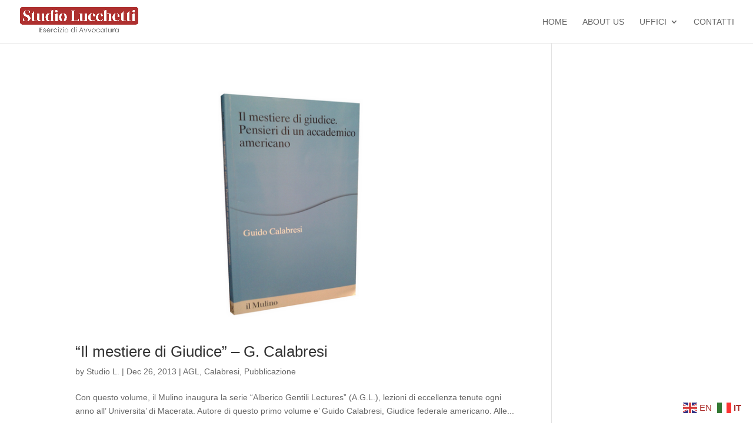

--- FILE ---
content_type: text/css
request_url: https://eserciziodiavvocatura.it/wp-content/et-cache/292/et-core-unified-cpt-deferred-292.min.css?ver=1762272551
body_size: 1002
content:
@font-face{font-family:"Helvetica";font-display:swap;src:url("https://eserciziodiavvocatura.it/wp-content/uploads/et-fonts/Helvetica.ttf") format("truetype")}.et-db #et-boc .et-l .et_pb_section_0_tb_footer.et_pb_section{padding-top:80px;padding-bottom:26px;background-color:#202020!important}.et-db #et-boc .et-l .et_pb_row_0_tb_footer,body.et-db #page-container .et-db #et-boc .et-l #et-boc .et-l .et_pb_row_0_tb_footer.et_pb_row,body.et_pb_pagebuilder_layout.single.et-db #page-container #et-boc .et-l #et-boc .et-l .et_pb_row_0_tb_footer.et_pb_row,body.et_pb_pagebuilder_layout.single.et_full_width_page.et-db #page-container #et-boc .et-l #et-boc .et-l .et_pb_row_0_tb_footer.et_pb_row,.et-db #et-boc .et-l .et_pb_row_1_tb_footer,body.et-db #page-container .et-db #et-boc .et-l #et-boc .et-l .et_pb_row_1_tb_footer.et_pb_row,body.et_pb_pagebuilder_layout.single.et-db #page-container #et-boc .et-l #et-boc .et-l .et_pb_row_1_tb_footer.et_pb_row,body.et_pb_pagebuilder_layout.single.et_full_width_page.et-db #page-container #et-boc .et-l #et-boc .et-l .et_pb_row_1_tb_footer.et_pb_row,.et-db #et-boc .et-l .et_pb_row_2_tb_footer,body.et-db #page-container .et-db #et-boc .et-l #et-boc .et-l .et_pb_row_2_tb_footer.et_pb_row,body.et_pb_pagebuilder_layout.single.et-db #page-container #et-boc .et-l #et-boc .et-l .et_pb_row_2_tb_footer.et_pb_row,body.et_pb_pagebuilder_layout.single.et_full_width_page.et-db #page-container #et-boc .et-l #et-boc .et-l .et_pb_row_2_tb_footer.et_pb_row{width:85%;max-width:2560px}.et-db #et-boc .et-l .et_pb_text_0_tb_footer.et_pb_text,.et-db #et-boc .et-l .et_pb_text_1_tb_footer.et_pb_text,.et-db #et-boc .et-l .et_pb_text_2_tb_footer.et_pb_text,.et-db #et-boc .et-l .et_pb_text_3_tb_footer.et_pb_text,.et-db #et-boc .et-l .et_pb_text_4_tb_footer.et_pb_text,.et-db #et-boc .et-l .et_pb_text_5_tb_footer.et_pb_text,.et-db #et-boc .et-l .et_pb_text_6_tb_footer.et_pb_text,.et-db #et-boc .et-l .et_pb_text_7_tb_footer.et_pb_text,.et-db #et-boc .et-l .et_pb_text_8_tb_footer.et_pb_text,.et-db #et-boc .et-l .et_pb_text_9_tb_footer.et_pb_text{color:#FFFFFF!important}.et-db #et-boc .et-l .et_pb_text_0_tb_footer{font-family:'Times New Roman',Georgia,"Times New Roman",serif;font-variant:small-caps;font-size:28px;margin-bottom:0px!important}.et-db #et-boc .et-l .et_pb_image_0_tb_footer{width:80%;text-align:left;margin-left:0}.et-db #et-boc .et-l .et_pb_text_1_tb_footer,.et-db #et-boc .et-l .et_pb_text_3_tb_footer,.et-db #et-boc .et-l .et_pb_text_5_tb_footer,.et-db #et-boc .et-l .et_pb_text_6_tb_footer{font-family:'Times New Roman',Georgia,"Times New Roman",serif;font-weight:600;text-transform:uppercase;font-size:17px;letter-spacing:1px;margin-bottom:0px!important}.et-db #et-boc .et-l .et_pb_text_2_tb_footer.et_pb_text a,.et-db #et-boc .et-l .et_pb_text_4_tb_footer.et_pb_text a,.et-db #et-boc .et-l .et_pb_text_7_tb_footer.et_pb_text a,.et-db #et-boc .et-l .et_pb_text_8_tb_footer.et_pb_text a,.et-db #et-boc .et-l .et_pb_text_9_tb_footer.et_pb_text a{color:#FFFFFF!important;transition:color 300ms ease 0ms}.et-db #et-boc .et-l .et_pb_text_2_tb_footer.et_pb_text a:hover,.et-db #et-boc .et-l .et_pb_text_4_tb_footer.et_pb_text a:hover,.et-db #et-boc .et-l .et_pb_text_7_tb_footer.et_pb_text a:hover{color:#B8A07E!important}.et-db #et-boc .et-l .et_pb_text_2_tb_footer{margin-top:20px!important}.et-db #et-boc .et-l .et_pb_text_4_tb_footer{margin-top:20px!important;width:100%}.et-db #et-boc .et-l .et_pb_button_0_tb_footer_wrapper{margin-top:20px!important;margin-bottom:30px!important}body.et-db #page-container #et-boc .et-l .et_pb_section .et_pb_button_0_tb_footer{color:#FFFFFF!important;border-color:#AE3130;border-radius:20px;letter-spacing:1px;font-size:16px;font-family:'Helvetica',Helvetica,Arial,Lucida,sans-serif!important;text-transform:uppercase!important;background-color:#AE3130}body.et-db #page-container #et-boc .et-l .et_pb_section .et_pb_button_0_tb_footer:hover{color:#FFFFFF!important;border-color:#B78135!important;background-image:initial;background-color:#B78135}body.et-db #page-container #et-boc .et-l .et_pb_section .et_pb_button_0_tb_footer,body.et-db #page-container #et-boc .et-l .et_pb_section .et_pb_button_0_tb_footer:hover{padding-right:1em!important;padding-left:1em!important}body.et-db #page-container #et-boc .et-l .et_pb_section .et_pb_button_0_tb_footer:before,body.et-db #page-container #et-boc .et-l .et_pb_section .et_pb_button_0_tb_footer:after{display:none!important}.et-db #et-boc .et-l .et_pb_button_0_tb_footer{transition:color 300ms ease 0ms,background-color 300ms ease 0ms,border 300ms ease 0ms}.et-db #et-boc .et-l .et_pb_button_0_tb_footer,.et-db #et-boc .et-l .et_pb_button_0_tb_footer:after{transition:all 300ms ease 0ms}.et-db #et-boc .et-l .et_pb_divider_0_tb_footer{margin-bottom:0px!important}.et-db #et-boc .et-l .et_pb_divider_0_tb_footer:before{border-top-color:#B8A07E}.et-db #et-boc .et-l .et_pb_text_7_tb_footer{padding-top:0px!important;padding-bottom:0px!important;margin-top:20px!important}.et-db #et-boc .et-l .et_pb_row_1_tb_footer.et_pb_row{padding-bottom:0px!important;margin-bottom:0px!important;padding-bottom:0px}.et-db #et-boc .et-l .et_pb_divider_1_tb_footer{margin-bottom:0px!important;width:100%}.et-db #et-boc .et-l .et_pb_divider_1_tb_footer:before{border-top-color:rgba(184,160,126,0.4)}.et-db #et-boc .et-l .et_pb_row_2_tb_footer.et_pb_row{padding-top:0px!important;padding-bottom:0px!important;margin-top:0px!important;margin-bottom:0px!important;padding-top:0px;padding-bottom:0px}.et-db #et-boc .et-l .et_pb_text_8_tb_footer.et_pb_text a:hover,.et-db #et-boc .et-l .et_pb_text_9_tb_footer.et_pb_text a:hover{color:#bb9457!important}.et-db #et-boc .et-l .et_pb_column_2_tb_footer{padding-right:0px}.et-db #et-boc .et-l .et_pb_column_3_tb_footer{padding-top:0px}.et-db #et-boc .et-l .et_pb_row_0_tb_footer.et_pb_row{margin-left:auto!important;margin-right:auto!important}@media only screen and (min-width:981px){.et-db #et-boc .et-l .et_pb_divider_0_tb_footer{width:60%}}@media only screen and (max-width:980px){.et-db #et-boc .et-l .et_pb_section_0_tb_footer.et_pb_section{padding-top:80px;padding-bottom:26px}.et-db #et-boc .et-l .et_pb_column_0_tb_footer{width:100%!important;margin:0 auto!important}.et-db #et-boc .et-l .et_pb_text_0_tb_footer,.et-db #et-boc .et-l .et_pb_text_1_tb_footer,.et-db #et-boc .et-l .et_pb_text_5_tb_footer,.et-db #et-boc .et-l .et_pb_text_6_tb_footer{margin-left:0px!important}.et-db #et-boc .et-l .et_pb_image_0_tb_footer{width:36%;text-align:center;margin-left:auto;margin-right:auto}.et-db #et-boc .et-l .et_pb_image_0_tb_footer .et_pb_image_wrap img{width:auto}.et-db #et-boc .et-l .et_pb_text_3_tb_footer{margin-left:0px!important;width:100%}.et-db #et-boc .et-l .et_pb_divider_0_tb_footer{width:60%}.et-db #et-boc .et-l .et_pb_column_3_tb_footer{padding-top:40px;width:100%!important;margin:0 auto!important}.et-db #et-boc .et-l .et_pb_divider_0_tb_footer.et_pb_module{margin-left:auto!important;margin-right:auto!important}}@media only screen and (min-width:768px) and (max-width:980px){.et-db #et-boc .et-l .et_pb_image_0_tb_footer{width:80%}.et-db #et-boc .et-l .et_pb_column_2_tb_footer{width:45%!important}}@media only screen and (max-width:767px){.et-db #et-boc .et-l .et_pb_section_0_tb_footer.et_pb_section{padding-top:25px;padding-bottom:26px}.et-db #et-boc .et-l .et_pb_column_0_tb_footer{width:100%!important;margin:0 auto!important}.et-db #et-boc .et-l .et_pb_text_0_tb_footer,.et-db #et-boc .et-l .et_pb_text_1_tb_footer{margin-left:0px!important}.et-db #et-boc .et-l .et_pb_image_0_tb_footer{width:60%;margin:0 auto!important}.et-db #et-boc .et-l .et_pb_image_0_tb_footer .et_pb_image_wrap img{width:auto}.et-db #et-boc .et-l .et_pb_column_2_tb_footer{width:48%}.et-db #et-boc .et-l .et_pb_text_3_tb_footer,.et-db #et-boc .et-l .et_pb_text_5_tb_footer{margin-top:30px!important;margin-left:0px!important}.et-db #et-boc .et-l .et_pb_divider_0_tb_footer{width:70%}.et-db #et-boc .et-l .et_pb_text_6_tb_footer{margin-top:20px!important;margin-left:0px!important}.et-db #et-boc .et-l .et_pb_column_3_tb_footer{padding-top:40px;width:100%!important;margin:0 auto!important}.et-db #et-boc .et-l .et_pb_divider_0_tb_footer.et_pb_module{margin-left:auto!important;margin-right:auto!important}}